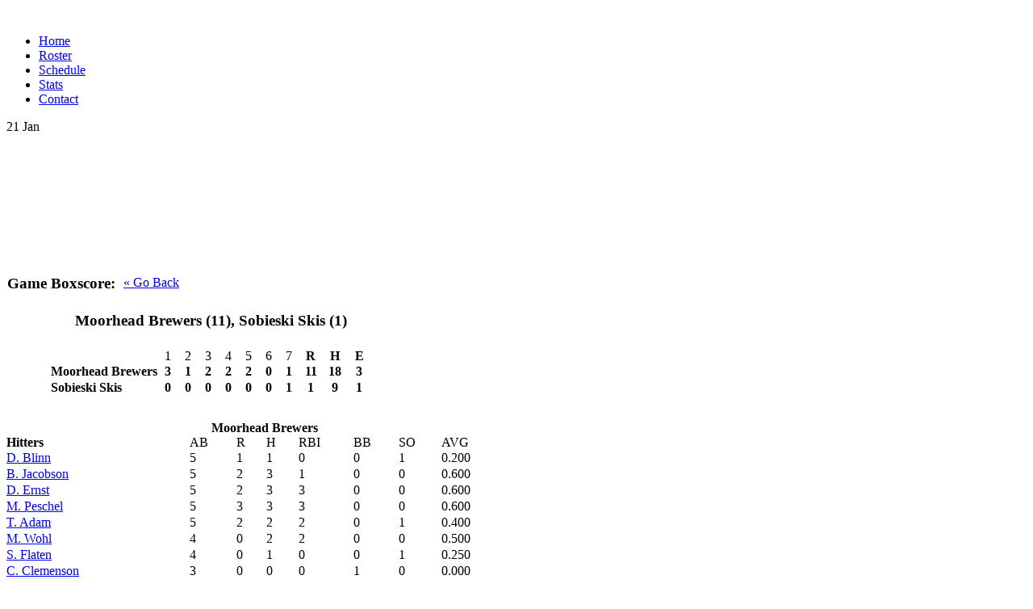

--- FILE ---
content_type: text/html; charset=utf-8
request_url: http://brewerball.com/stats/boxscore/752
body_size: 27326
content:
<!DOCTYPE html>
<html lang="en-GB" dir="ltr">
        <head>
    
            <meta name="viewport" content="width=device-width, initial-scale=1.0">
        <meta http-equiv="X-UA-Compatible" content="IE=edge" />
        

        
            
    	<meta charset="utf-8" />
	<base href="http://brewerball.com/stats/boxscore/752" />
	<meta name="keywords" content="amateur baseball, wood bat, minnesota baseball" />
	<meta name="description" content="Moorhead Brewers Amateur Baseball Team, Minnesota Class &quot;A&quot; wood bat. " />
	<meta name="generator" content="Joomla! - Open Source Content Management" />
	<title>Stats</title>
	<link href="/favicon.ico" rel="shortcut icon" type="image/vnd.microsoft.icon" />
	<link href="/components/com_fastball/fastball_light_gray.css" rel="stylesheet" />
	<link href="http://brewerball.com//modules/mod_fastball_game_results/style.css" rel="stylesheet" />
	<link href="/media/gantry5/assets/css/font-awesome.min.css" rel="stylesheet" />
	<link href="/media/gantry5/engines/nucleus/css-compiled/nucleus.css" rel="stylesheet" />
	<link href="/templates/rt_antares/custom/css-compiled/antares_14.css" rel="stylesheet" />
	<link href="/media/gantry5/assets/css/bootstrap-gantry.css" rel="stylesheet" />
	<link href="/media/gantry5/engines/nucleus/css-compiled/joomla.css" rel="stylesheet" />
	<link href="/media/jui/css/icomoon.css" rel="stylesheet" />
	<link href="/templates/rt_antares/custom/css-compiled/antares-joomla_14.css" rel="stylesheet" />
	<link href="/templates/rt_antares/custom/css-compiled/custom_14.css" rel="stylesheet" />
	<link href="/templates/rt_antares/custom/css/demo.css" rel="stylesheet" />
	<style>
.box_stats td{padding:inherit;}
	</style>
	<script src="/administrator/components/com_fastball/js/fastball.javascript.js"></script>
	<script src="/media/system/js/mootools-core.js"></script>
	<script src="/media/system/js/core.js"></script>
	<script src="/templates/rt_antares/js/jui/jquery.min.js"></script>
	<script src="/media/jui/js/jquery-noconflict.js"></script>
	<script src="/media/jui/js/jquery-migrate.min.js"></script>
	<script src="/media/jui/js/bootstrap.min.js"></script>

    <!--[if (gte IE 8)&(lte IE 9)]>
        <script type="text/javascript" src="/media/gantry5/assets/js/html5shiv-printshiv.min.js"></script>
        <link rel="stylesheet" href="/media/gantry5/engines/nucleus/css/nucleus-ie9.css" type="text/css"/>
        <script type="text/javascript" src="/media/gantry5/assets/js/matchmedia.polyfill.js"></script>
        <![endif]-->
                        
</head>

    <body class="gantry g-antares-style site com_fastball view-boxscore no-layout no-task dir-ltr itemid-123 outline-14 g-offcanvas-left g-default g-style-preset1">
        
                    

        <div id="g-offcanvas"  data-g-offcanvas-swipe="1" data-g-offcanvas-css3="1">
                        <div class="g-grid">                        

        <div class="g-block size-100">
             <div id="mobile-menu-8402-particle" class="g-content g-particle">            <div id="g-mobilemenu-container" data-g-menu-breakpoint="48rem"></div>
            </div>
        </div>
            </div>
    </div>
        <div id="g-page-surround">
            <div class="g-offcanvas-hide g-offcanvas-toggle" data-offcanvas-toggle aria-controls="g-offcanvas" aria-expanded="false"><i class="fa fa-fw fa-bars"></i></div>                        

                                            
                <section id="g-fixedside">
                <div class="g-container">                                <div class="g-grid">                        

        <div class="g-block size-100 g-fixedside-social">
             <div id="social-6924-particle" class="g-content g-particle">            <div class="g-social g-social">
                    <a target="_blank" href="http://www.facebook.com/moorheadbrewers" title="" aria-label="">
                <span class="fa fa-facebook fa-fw"></span>                <span class="g-social-text"></span>            </a>
                    <a target="_blank" href="http://www.twitter.com/moorheadbrewers" title="" aria-label="">
                <span class="fa fa-twitter fa-fw"></span>                <span class="g-social-text"></span>            </a>
            </div>
            </div>
        </div>
            </div>
            </div>
        
    </section>
                                
                <section id="g-top">
                <div class="g-container">                                <div class="g-grid">                        

        <div class="g-block size-100 nomarginall nopaddingall">
             <div class="g-system-messages">
                                            
            
    </div>
        </div>
            </div>
            </div>
        
    </section>
                                
                <section id="g-navigation">
                <div class="g-container">                                <div class="g-grid">                        

        <div class="g-block size-28">
             <div id="logo-8361-particle" class="g-content g-particle">            <a href="/" target="_self" title="" rel="home" class="g-logo">
                        <img src="/templates/rt_antares/custom/images/fastball/MB-Logo-160x-transparent.gif" alt="" />
            </a>
            </div>
        </div>
                    

        <div class="g-block size-56">
             <div id="menu-3995-particle" class="g-content g-particle">            <nav class="g-main-nav" role="navigation" data-g-hover-expand="true">
    <ul class="g-toplevel">
                                                                                                    
        <li class="g-menu-item g-menu-item-type-component g-menu-item-196 g-standard  ">
            <a class="g-menu-item-container" href="/home">
                                                                <span class="g-menu-item-content">
                                    <span class="g-menu-item-title">Home</span>
            
                    </span>
                                                </a>
                                </li>
    
                                                                                        
        <li class="g-menu-item g-menu-item-type-component g-menu-item-121 g-standard  ">
            <a class="g-menu-item-container" href="/roster">
                                                                <span class="g-menu-item-content">
                                    <span class="g-menu-item-title">Roster</span>
            
                    </span>
                                                </a>
                                </li>
    
                                                                                        
        <li class="g-menu-item g-menu-item-type-component g-menu-item-122 g-standard  ">
            <a class="g-menu-item-container" href="/">
                                                                <span class="g-menu-item-content">
                                    <span class="g-menu-item-title">Schedule</span>
            
                    </span>
                                                </a>
                                </li>
    
                                                                                        
        <li class="g-menu-item g-menu-item-type-component g-menu-item-123 active g-standard  ">
            <a class="g-menu-item-container" href="/stats">
                                                                <span class="g-menu-item-content">
                                    <span class="g-menu-item-title">Stats</span>
            
                    </span>
                                                </a>
                                </li>
    
                                                                                        
        <li class="g-menu-item g-menu-item-type-component g-menu-item-124 g-standard  ">
            <a class="g-menu-item-container" href="/contact">
                                                                <span class="g-menu-item-content">
                                    <span class="g-menu-item-title">Contact</span>
            
                    </span>
                                                </a>
                                </li>
    
    
    </ul>
</nav>
            </div>
        </div>
                    

        <div class="g-block size-15">
             <div id="date-4001-particle" class="g-content g-particle">            <div class="g-date">
        <span>21 Jan</span>
    </div>
            </div>
        </div>
            </div>
            </div>
        
    </section>
                                
                <header id="g-header">
                <div class="g-container">                                <div class="g-grid">                        

        <div class="g-block size-100">
             <div class="g-content">
                                    <div class="platform-content"><div class="moduletable ">
						

<div class="custom"  >
	<!-- Put this div wherever you want the widget to be embedded -->
<div id="gc-schedule-widget-eldk"></div>

<!-- Put this before the closing </body> tag -->
<script src="https://widgets.gc.com/static/js/sdk.v1.js"></script>
<script>
    window.GC.team.schedule.init({
        target: "#gc-schedule-widget-eldk",
        widgetId: "4cfc0021-48ed-4e03-91b7-d7846b69a7ec",
        maxVerticalGamesVisible: 4,
    })
</script></div>
		</div></div>
            
        </div>
        </div>
            </div>
            </div>
        
    </header>
                
                                
                
    
                <section id="g-container-main" class="g-wrapper">
                <div class="g-container">                    <div class="g-grid">                        

        <div class="g-block size-75 equal-height">
             <section id="g-mainbar">
                                        <div class="g-grid">                        

        <div class="g-block size-100">
             <div class="g-content">
                                                            <div class="platform-content row-fluid"><div class="span12"><div class="box_stats">
<table border="0" cellpadding="0" cellspacing="1">
	<tr>
		<td><h1>Game Boxscore:</h1></td>
		<td>&nbsp;&nbsp;</td>
		<td><a href="javascript:history.go(-1);" class="button">&laquo; Go Back</a></td>
	</tr>
</table>
<table class="contentpaneopen" border="0" style="margin-top:2px; margin-bottom:10px;">
	<tr>
		<th></th>
		<th style="font-weight:bold; font-size:14pt; text-align:center;">Moorhead Brewers (11), Sobieski Skis (1)</th>
		<th></th>
	</tr>
	<tr><td colspan="3">&nbsp;</td></tr>
	<tr>
		<th width="10%" align="center">
						<img src="http://brewerball.com/images/fastball/l1.jpg" vspace="5" border="0" alt="" align="middle" />
					</th>
		<th align="center" width="80%">
			<table border="0" cellpadding="0" cellspacing="0" class="bb_table" align="center">
				<tr class="totals">
					<th style="text-align:center;"></th>
															<th style="text-align:center;width:25px;font-weight:normal;">1</th>
										<th style="text-align:center;width:25px;font-weight:normal;">2</th>
										<th style="text-align:center;width:25px;font-weight:normal;">3</th>
										<th style="text-align:center;width:25px;font-weight:normal;">4</th>
										<th style="text-align:center;width:25px;font-weight:normal;">5</th>
										<th style="text-align:center;width:25px;font-weight:normal;">6</th>
										<th style="text-align:center;width:25px;font-weight:normal;">7</th>
															<td style="text-align:center;width:30px;">R</td>
					<td style="text-align:center;width:30px;">H</td>
					<td style="text-align:center;width:30px;">E</td>
				</tr>
				<tr style="line-height:20px;">
					<td>Moorhead Brewers</td>
															<td style="text-align:center;">3</td>
										<td style="text-align:center;">1</td>
										<td style="text-align:center;">2</td>
										<td style="text-align:center;">2</td>
										<td style="text-align:center;">2</td>
										<td style="text-align:center;">0</td>
										<td style="text-align:center;">1</td>
															<td style="text-align:center; font-weight:bold;"><b>11</b></td>
					<td style="text-align:center; font-weight:bold;">18</td>
					<td style="text-align:center; font-weight:bold;">3</td>
				</tr>
				<tr style="line-height:20px;">
					<td>Sobieski Skis</td>
															<td style="text-align:center;">0</td>
										<td style="text-align:center;">0</td>
										<td style="text-align:center;">0</td>
										<td style="text-align:center;">0</td>
										<td style="text-align:center;">0</td>
										<td style="text-align:center;">0</td>
										<td style="text-align:center;">1</td>
															<td style="text-align:center; font-weight:bold;"><b>1</b></td>
					<td style="text-align:center; font-weight:bold;">9</td>
					<td style="text-align:center; font-weight:bold;">1</td>
				</tr>
			</table>
		</th>
		<th width="10%" align="center">
					</th>
	</tr>
</table>
<br />
<!-- main game summary stats -->
<table border="0" width="100%" cellpadding="0" cellspacing="0">
	<tr>
		<td>
			<table border="0" cellpadding="0" cellspacing="0" width="100%">
				<tr valign="top">
										<td width="50%">
						<!-- visitor batting stats... -->
												<table border="0" cellpadding="0" cellspacing="0" class="bb_table" width="100%">
														<tr>
								<th>
									<img src="http://brewerball.com/images/fastball/l1.jpg" vspace="5" border="0" alt="" align="middle" width="20" style="vertical-align:middle;" />&nbsp;&nbsp;Moorhead Brewers								</th>
							</tr>
													</table>
						<table border="0" cellpadding="0" cellspacing="0" class="bb_table" width="100%">
							<tr class="totals">
								<td style="font-weight:bold;">Hitters</td>
								<td>AB</td>
								<td>R</td>
								<td>H</td>
								<td>RBI</td>
								<td>BB</td>
								<td>SO</td>
								<td>AVG</td>
							</tr>
																																			<tr style="line-height:20px;">
								<td><a href="/stats/player/453">D. Blinn</a></td>
								<td>5</td>
								<td>1</td>
								<td>1</td>
								<td>0</td>
								<td>0</td>
								<td>1</td>
								<td>0.200</td>
							</tr>
																																			<tr style="line-height:20px;">
								<td><a href="/stats/player/468">B. Jacobson</a></td>
								<td>5</td>
								<td>2</td>
								<td>3</td>
								<td>1</td>
								<td>0</td>
								<td>0</td>
								<td>0.600</td>
							</tr>
																																			<tr style="line-height:20px;">
								<td><a href="/stats/player/443">D. Ernst</a></td>
								<td>5</td>
								<td>2</td>
								<td>3</td>
								<td>3</td>
								<td>0</td>
								<td>0</td>
								<td>0.600</td>
							</tr>
																																			<tr style="line-height:20px;">
								<td><a href="/stats/player/7">M. Peschel</a></td>
								<td>5</td>
								<td>3</td>
								<td>3</td>
								<td>3</td>
								<td>0</td>
								<td>0</td>
								<td>0.600</td>
							</tr>
																																			<tr style="line-height:20px;">
								<td><a href="/stats/player/228">T. Adam</a></td>
								<td>5</td>
								<td>2</td>
								<td>2</td>
								<td>2</td>
								<td>0</td>
								<td>1</td>
								<td>0.400</td>
							</tr>
																																			<tr style="line-height:20px;">
								<td><a href="/stats/player/473">M. Wohl</a></td>
								<td>4</td>
								<td>0</td>
								<td>2</td>
								<td>2</td>
								<td>0</td>
								<td>0</td>
								<td>0.500</td>
							</tr>
																																			<tr style="line-height:20px;">
								<td><a href="/stats/player/88">S. Flaten</a></td>
								<td>4</td>
								<td>0</td>
								<td>1</td>
								<td>0</td>
								<td>0</td>
								<td>1</td>
								<td>0.250</td>
							</tr>
																																			<tr style="line-height:20px;">
								<td><a href="/stats/player/462">C. Clemenson</a></td>
								<td>3</td>
								<td>0</td>
								<td>0</td>
								<td>0</td>
								<td>1</td>
								<td>0</td>
								<td>0.000</td>
							</tr>
																																			<tr style="line-height:20px;">
								<td><a href="/stats/player/55">M. Oye</a></td>
								<td>4</td>
								<td>1</td>
								<td>3</td>
								<td>0</td>
								<td>0</td>
								<td>0</td>
								<td>0.750</td>
							</tr>
																					<tr class="totals">
								<td>Totals:</td>
								<td>40</td>
								<td>11</td>
								<td>18</td>
								<td>11</td>
								<td>1</td>
								<td>3</td>
								<td>0.450</td>
							</tr>
						</table>
												<!-- visitor batting stats end... -->
						<br />
												<table border="0" cellpadding="0" cellspacing="0" width="100%" style="font-size:8pt;">
							<tr><td style="font-weight:bold;">Batting</td></tr>
														<tr>
								<td><span style="font-weight:bold;">2B:</span> Adam, T. (4), Jacobson, B. (2)</td>
							</tr>
																												<tr>
								<td><span style="font-weight:bold;">HR:</span> Peschel, M. 2 (2), Adam, T. (3), Ernst, D. (1)</td>
							</tr>
																					<tr>
								<td><span style="font-weight:bold;">RBI:</span> Peschel, M. 3 (16), Adam, T. 2 (12), Ernst, D. 3 (13), Jacobson, B. (9), Wohl, M. 2 (9)</td>
							</tr>
													</table>
						<br />
																								<table border="0" cellpadding="0" cellspacing="0" width="100%" style="font-size:8pt;">
							<tr><td style="font-weight:bold;">Fielding</td></tr>
														<tr>
								<td><span style="font-weight:bold;">A:</span> Peschel, M. (20), Adam, T. 4 (19), Ernst, D. (11), Blinn, D. 2 (43), Jacobson, B. (37)</td>
							</tr>
																					<tr>
								<td><span style="font-weight:bold;">PO:</span> Peschel, M. 8 (148), Flaten, S. (27), Adam, T. 3 (15), Blinn, D. 4 (39), Jacobson, B. 4 (29), Wohl, M. (141)</td>
							</tr>
																					<tr>
								<td><span style="font-weight:bold;">E:</span> Blinn, D. (5), Jacobson, B. (5), Wohl, M. (4)</td>
							</tr>
													</table>
						<br />
												<!-- visiting team pitching stats -->
												<table border="0" cellpadding="0" cellspacing="0" class="bb_table" width="100%">
														<tr>
								<th>
									<img src="http://brewerball.com/images/fastball/l1.jpg" vspace="5" border="0" alt="" align="middle" width="20" style="vertical-align:middle;" />&nbsp;&nbsp;Moorhead Brewers								</th>
							</tr>
													</table>
						<table border="0" cellpadding="0" cellspacing="0" class="bb_table" width="100%">
							<tr class="totals">
								<td style="font-weight:bold;">Pitchers</td>
								<td>IP</td>
																<td>PIT</td>
																<td>H</td>
								<td>R</td>
								<td>ER</td>
								<td>BB</td>
								<td>SO</td>
								<td>HR</td>
								<td>ERA</td>
							</tr>
																												<tr style="line-height:20px;">
								<td><a href="/stats/player/443">D. Ernst</a></td>
								<td>5&nbsp;</td>
																<td>0</td>
																<td>7</td>
								<td>0</td>
								<td>0</td>
								<td>1</td>
								<td>1</td>
								<td>0</td>
								<td>0.00</td>
							</tr>
																					<tr style="line-height:20px;">
								<td><a href="/stats/player/452">K. Voltin</a></td>
								<td>2&nbsp;</td>
																<td>0</td>
																<td>2</td>
								<td>1</td>
								<td>1</td>
								<td>2</td>
								<td>3</td>
								<td>0</td>
								<td>4.50</td>
							</tr>
																					<tr class="totals">
								<td>Totals:</td>
								<td>7</td>
																<td>0</td>
																<td>9</td>
								<td>1</td>
								<td>1</td>
								<td>3</td>
								<td>4</td>
								<td>0</td>
								<td>1.29</td>
							</tr>
					  	</table>
					  	<!-- visiting team pitching stats end... -->
					  	<!-- visiting team winning pitcher... -->
												<br />
						<table  border="0" cellpadding="0" cellspacing="0" class="bb_table" width="100%">
							<tr>
								<th style="text-align:left;">WP -- <a href=/stats/player/443>D. Ernst</a></th>
							</tr>
							<tr><td></td></tr>
						</table>
												<!-- end visiting team -->
											</td>
										<td>&nbsp;</td>
									</tr>
			</table>
					</td>
	</tr>
</table>
</div></div></div>
    
            
    </div>
        </div>
            </div>
            
    </section>
        </div>
                    

        <div class="g-block size-25 equal-height">
             <aside id="g-aside">
                                        <div class="g-grid">                        

        <div class="g-block size-100">
             <div class="g-content">
                                    <div class="platform-content"><div class="moduletable ">
							<h3 class="g-title">2025 Record</h3>
						<table width="100%" border="0" align="center">
	<tr>
		<td colspan="4" style="text-align:center;"><b></b></td>
	</tr>
		<tr>
		<td><b><u>
				</u></b></td>
		<td style="text-align:center; width:15px;"><b><u>W</u></b></td>
		<td style="text-align:center; width:15px;"><b><u>L</u></b></td>
					</tr>
    	
				
	<tr>
	
		
		<td>
				
		<a href="/stats/team/1">
					<img src="http://brewerball.com/images/fastball/l1.jpg" alt="" width="24" align="middle" border="0" />
						</a>
				<a href="/stats/team/1">Brewers</a>
		
		
		</td>
		<td style="text-align:center; width:15px;">16</td>
		<td style="text-align:center; width:15px;">12</td>
					</tr>
		<tr><td colspan="4"></td></tr>
	</table>
		</div></div><div class="platform-content"><div class="moduletable ">
							<h3 class="g-title">Latest Game Results</h3>
						


<table width="100%" border="0" align="center">
	
	<tr>

		<td colspan="2" style="text-align:center;"><b></b></td>

	</tr>



	<tr>

		<td><b><u>Matchup</u></b></td>

		<td style="text-align:center;"><b><u>Result</u></b></td>

	</tr>

	
	<tr>

		<td>

		

			
			
			Brewers 

			vs.<br />

			

			
			Sartell
			<br />

			


		</td>

		<td style="text-align:center;">

		
		
		<a href="/stats/boxscore/818">10<br />17</a>

		
		
	</tr>

	<tr>

		<td colspan="2"></td>

	</tr>

	
	<tr>

		<td>

		

			
			
			Brewers 

			vs.<br />

			

			
			Monticello Polecats
			<br />

			


		</td>

		<td style="text-align:center;">

		
		
		<a href="/stats/boxscore/817">13<br />1</a>

		
		
	</tr>

	<tr>

		<td colspan="2"></td>

	</tr>

	
	<tr>

		<td>

		

			
			
			Brewers 

			vs.<br />

			

			
			Alexandria Black Sox
			<br />

			


		</td>

		<td style="text-align:center;">

		
		
		<a href="/stats/boxscore/816">3<br />1</a>

		
		
	</tr>

	<tr>

		<td colspan="2"></td>

	</tr>

	
	
	   </table>		</div></div>
            
        </div>
        </div>
            </div>
            
    </aside>
        </div>
            </div>
    </div>
        
    </section>
    
                                
                <footer id="g-footer">
                <div class="g-container">                                <div class="g-grid">                        

        <div class="g-block size-30">
             <div id="logo-1332-particle" class="g-content g-particle">            <a href="/" target="_self" title="" rel="home" class="g-logo">
                        <img src="/templates/rt_antares/images/logo/logo.png" alt="" />
            </a>
            </div>
        </div>
                    

        <div class="g-block size-40">
             <div id="horizontalmenu-6826-particle" class="g-content g-particle">            <ul class="g-horizontalmenu demo-footer-menu">
        			<li>
            	<a target="_blank" href="http://docs.gantry.org/gantry5/basics/key-features" title="Features">Features</a>
			</li>
        			<li>
            	<a target="_blank" href="http://www.rockettheme.com/forum/joomla-template-antares" title="Support">Support</a>
			</li>
        			<li>
            	<a target="_blank" href="http://www.rockettheme.com/joomla/templates/antares" title="Download">Download</a>
			</li>
            </ul>
            </div>
        </div>
                    

        <div class="g-block size-30">
             <div id="social-5302-particle" class="g-content g-particle">            <div class="g-social g-social">
                    <a target="_blank" href="http://www.facebook.com/moorheadbrewers" title="" aria-label="">
                <span class="fa fa-facebook fa-fw"></span>                <span class="g-social-text"></span>            </a>
                    <a target="_blank" href="http://www.twitter.com/moorheadbrewers" title="" aria-label="">
                <span class="fa fa-twitter fa-fw"></span>                <span class="g-social-text"></span>            </a>
            </div>
            </div>
        </div>
            </div>
            </div>
        
    </footer>
                                
                <section id="g-copyright">
                <div class="g-container">                                <div class="g-grid">                        

        <div class="g-block size-100">
             <div id="horizontalmenu-1896-particle" class="g-content g-particle">            <ul class="g-horizontalmenu ">
        			<li>
            	<a target="_blank" href="http://www.rockettheme.com/docs/joomla/templates/antares" title="Docs">Docs</a>
			</li>
        			<li>
            	<a target="_blank" href="http://docs.gantry.org/" title="Guides">Guides</a>
			</li>
        			<li>
            	<a target="_blank" href="http://www.rockettheme.com/contact-us" title="Questions">Questions</a>
			</li>
        			<li>
            	<a target="_blank" href="http://www.rockettheme.com/forum/joomla-template-antares" title="Forum">Forum</a>
			</li>
            </ul>
            </div>
        </div>
            </div>
                            <div class="g-grid">                        

        <div class="g-block size-100">
             <div id="totop-8334-particle" class="g-content g-particle">            <div class="g-totop g-particle">
    <div class="g-totop">
        <a href="#" id="g-totop" rel="nofollow">
            <i class="fa fa-long-arrow-up"></i>            <span class="g-totop-text">
	            	                        	
            </span>
        </a>
    </div>
</div>
            </div>
        </div>
            </div>
            </div>
        
    </section>
            
                        

        </div>
                    

                        <script type="text/javascript" src="/media/gantry5/assets/js/main.js"></script>
    

    

        
    </body>
</html>


--- FILE ---
content_type: text/html
request_url: https://widgets.gc.com/team/schedule/4cfc0021-48ed-4e03-91b7-d7846b69a7ec?parent=http://brewerball.com&id=gc-embedded-team-schedule-1&maxVerticalGamesVisible=4
body_size: 1766
content:
<!doctype html><html lang="en" translate="no"><head><title>GameChanger</title><meta charset="UTF-8"><meta name="viewport" content="width=device-width,initial-scale=1"><link href="https://fonts.googleapis.com/css?family=Open+Sans:300,400,600,700,800" rel="stylesheet"><script type="module" crossorigin src="/static/js/index.DMkAi5Ha.js"></script><link rel="stylesheet" crossorigin href="/assets/index-DVC7bWTW.css"></head><body><noscript>You'll need to enable JavaScript to run GameChanger.</noscript><div id="app-root"></div><div id="modal-root"></div><span id="version-hash" hidden style="display:none">8be48af|production</span><script async="1">(function (p, l, o, w, i, n, g) {
                if (!p[i]) {
                    p.GlobalSnowplowNamespace = p.GlobalSnowplowNamespace || [];
                    p.GlobalSnowplowNamespace.push(i);
                    p[i] = function () {
                        (p[i].q = p[i].q || []).push(arguments);
                    };
                    p[i].q = p[i].q || [];
                    n = l.createElement(o);
                    g = l.getElementsByTagName(o)[0];
                    n.async = 1;
                    n.src = w;
                    g.parentNode.insertBefore(n, g);
                }
            })(window, document, 'script', 'https://d21hp224qfjlat.cloudfront.net/2.10.2/snowplow-2-10-2.js', 'snowplow');</script><script>if ('scrollRestoration' in window.history) {
                window.history.scrollRestoration = 'manual';
            }</script><script async src="https://www.googletagmanager.com/gtag/js?id=G-4NR5RXMW09"></script><script>window.dataLayer = window.dataLayer || [];
            function gtag() {
                dataLayer.push(arguments);
            }

            gtag('set', { send_page_view: false });

            gtag('js', new Date());

            gtag('config', 'G-4NR5RXMW09');</script></body></html>

--- FILE ---
content_type: text/css
request_url: http://brewerball.com//modules/mod_fastball_game_results/style.css
body_size: 272
content:
.upgame{text-align:center;background:#000;color:#fff;line-height:25px;}
.center{text-align:center;line-height:25px;}
.team1{width:45%;float:left;display:inline-table;}
.team2{width:45%;float:right;display:inline-table;}
.mid{width:10%;float:left;display:inline-table;}

--- FILE ---
content_type: text/javascript
request_url: https://widgets.gc.com/static/js/sdk.v1.js
body_size: 6322
content:
var G=Object.defineProperty;var w=(l,m,s)=>m in l?G(l,m,{enumerable:!0,configurable:!0,writable:!0,value:s}):l[m]=s;var r=(l,m,s)=>w(l,typeof m!="symbol"?m+"":m,s);(function(){"use strict";var l=(d=>(d.MISSING_OPTIONS="Must provide an object with a target and widgetId",d.MISSING_TARGET="Must provide target",d.MISSING_WIDGET_ID="Must provide widgetId",d.INVALID_TARGET="Could not find element with this target selector:",d.INVALID_LAYOUT='layout must be either "vertical" or "horizontal"',d.INVALID_REFRESH_DISABLED="refreshDisabled must be a boolean",d.INVALID_NUMBER_TYPE="must be a number",d.INVALID_NUMBER_POSITIVE="must be greater than 0",d.INVALID_NUMBER_WHOLE="must be a whole number",d.INVALID_OPTION="Invalid option",d))(l||{}),m=(d=>(d.RESIZE="RESIZE",d))(m||{});const s="https://widgets.gc.com",h=`${s}`;class c{constructor(a,e){r(this,"nextId",1);r(this,"widgetInstances",new Map);r(this,"getAdditionalQueryParams",a=>"");r(this,"validateOptions",a=>!0);r(this,"invalidOption",a=>(console.error(`GC Widget: ${this.name}: ${a}`),!1));r(this,"validateDOMElement",a=>{const e=document.querySelector(a);return e instanceof HTMLElement?e:null});r(this,"startListeningForMessages",()=>{this.stopListeningForMessages(),window.addEventListener("message",this.messageEventHandler,!1)});r(this,"stopListeningForMessages",()=>{window.removeEventListener("message",this.messageEventHandler)});r(this,"messageEventHandler",a=>{var e,i,t,I;if(a.origin===s)switch((e=a==null?void 0:a.data)==null?void 0:e.type){case m.RESIZE:{if(((i=a==null?void 0:a.data)==null?void 0:i.id)!=null)this.resizeIframe(a.data.id,(t=a==null?void 0:a.data)==null?void 0:t.dimensions);else for(const g of this.widgetInstances.values())this.resizeIframe(g,(I=a==null?void 0:a.data)==null?void 0:I.dimensions);return}}});r(this,"resizeIframe",(a,e)=>{const i=document.querySelector(`#${a}`);i instanceof HTMLIFrameElement&&(i.style.height=`${e.height}px`,i.style.width="100%")});r(this,"init",a=>{this.initWidget(a,!0)});r(this,"initPreview",a=>{this.initWidget(a&&{...a,widgetId:void 0},!1)});r(this,"initWidget",(a,e)=>{if(this.validate(a,e)){const t=this.widgetInstances.get(a.target);t&&this.clearWidgetInstance(a.target,t),this.injectIframe(a),this.startListeningForMessages()}});r(this,"injectIframe",a=>{const e=this.validateDOMElement(a.target);if(e){const i=`gc-embedded-${this.name}-${this.nextId++}`,t=h+`${this.path}/${a.widgetId?a.widgetId:"preview"}?parent=${encodeURI(window.location.origin)}&id=${i}`+this.getAdditionalQueryParams(a);e.innerHTML=`<iframe id="${i}" src="${t}" style="height: 100%; width: 100%; max-width: 100%; border: none;" />`,this.widgetInstances.set(a.target,i)}});r(this,"validate",(a,e)=>a?!(a!=null&&a.widgetId)&&e?this.invalidOption(l.MISSING_WIDGET_ID):a!=null&&a.target?document.querySelector(a==null?void 0:a.target)?this.validateOptions(a):this.invalidOption(`${l.INVALID_TARGET} ${a==null?void 0:a.target}`):this.invalidOption(l.MISSING_TARGET):this.invalidOption(l.MISSING_OPTIONS));r(this,"validateNumberOption",a=>typeof a!="number"?[!1,l.INVALID_NUMBER_TYPE]:a<1?[!1,l.INVALID_NUMBER_POSITIVE]:a%1!==0?[!1,l.INVALID_NUMBER_WHOLE]:[!0]);r(this,"clear",()=>{this.stopListeningForMessages();for(const[a,e]of this.widgetInstances.entries())this.clearWidgetInstance(a,e);this.nextId=1});r(this,"clearWidgetInstance",(a,e)=>{const i=this.validateDOMElement(a),t=this.validateDOMElement(`#${e}`);i&&t&&(i==null||i.removeChild(t)),this.widgetInstances.delete(a)});this.name=a,this.path=e}}const u=["layout","maxHorizontalGamesVisible","maxVerticalGamesVisible","target","widgetId","refreshDisabled","options"];class V extends c{constructor(){super("scoreboard","/scoreboard");r(this,"getAdditionalQueryParams",e=>[e!=null&&e.layout?`&layout=${e.layout}`:"",e!=null&&e.maxHorizontalGamesVisible?`&maxHorizontalGamesVisible=${e.maxHorizontalGamesVisible}`:"",e!=null&&e.maxVerticalGamesVisible?`&maxVerticalGamesVisible=${e.maxVerticalGamesVisible}`:"",e!=null&&e.refreshDisabled?`&refreshDisabled=${e.refreshDisabled}`:"",e!=null&&e.options?`&${new URLSearchParams(e.options).toString()}`:""].join(""));r(this,"validateOptions",e=>{if(e!=null&&e.layout&&(e==null?void 0:e.layout)!=="vertical"&&(e==null?void 0:e.layout)!=="horizontal")return this.invalidOption(l.INVALID_LAYOUT);if(e!=null&&e.maxHorizontalGamesVisible){const[i,t]=this.validateNumberOption(e==null?void 0:e.maxHorizontalGamesVisible);if(!i)return this.invalidOption(`maxHorizontalGamesVisible ${t}`)}if(e!=null&&e.maxVerticalGamesVisible){const[i,t]=this.validateNumberOption(e==null?void 0:e.maxVerticalGamesVisible);if(!i)return this.invalidOption(`maxVerticalGamesVisible ${t}`)}if(e!=null&&e.refreshDisabled&&typeof(e==null?void 0:e.refreshDisabled)!="boolean")return this.invalidOption(l.INVALID_REFRESH_DISABLED);for(const i in e)u.includes(i)||this.invalidOption(`${l.INVALID_OPTION} "${i}"`);return!0})}}const b=["layout","maxHorizontalGamesVisible","maxVerticalGamesVisible","target","widgetId","refreshDisabled","options"];class f extends c{constructor(){super("team-schedule","/team/schedule");r(this,"getAdditionalQueryParams",e=>[e!=null&&e.layout?`&layout=${e.layout}`:"",e!=null&&e.maxHorizontalGamesVisible?`&maxHorizontalGamesVisible=${e.maxHorizontalGamesVisible}`:"",e!=null&&e.maxVerticalGamesVisible?`&maxVerticalGamesVisible=${e.maxVerticalGamesVisible}`:"",e!=null&&e.refreshDisabled?`&refreshDisabled=${e.refreshDisabled}`:"",e!=null&&e.options?`&${new URLSearchParams(e.options).toString()}`:""].join(""));r(this,"validateOptions",e=>{if(e!=null&&e.layout&&(e==null?void 0:e.layout)!=="vertical"&&(e==null?void 0:e.layout)!=="horizontal")return this.invalidOption(l.INVALID_LAYOUT);if(e!=null&&e.maxHorizontalGamesVisible){const[i,t]=this.validateNumberOption(e==null?void 0:e.maxHorizontalGamesVisible);if(!i)return this.invalidOption(`maxHorizontalGamesVisible ${t}`)}if(e!=null&&e.maxVerticalGamesVisible){const[i,t]=this.validateNumberOption(e==null?void 0:e.maxVerticalGamesVisible);if(!i)return this.invalidOption(`maxVerticalGamesVisible ${t}`)}if(e!=null&&e.refreshDisabled&&typeof(e==null?void 0:e.refreshDisabled)!="boolean")return this.invalidOption(l.INVALID_REFRESH_DISABLED);for(const i in e)b.includes(i)||this.invalidOption(`${l.INVALID_OPTION} "${i}"`);return!0})}}window.GC=window.GC??{},window.GC.scoreboard=window.GC.scoreboard??new V,window.GC.team=window.GC.team??{},window.GC.team.schedule=window.GC.team.schedule??new f})();
